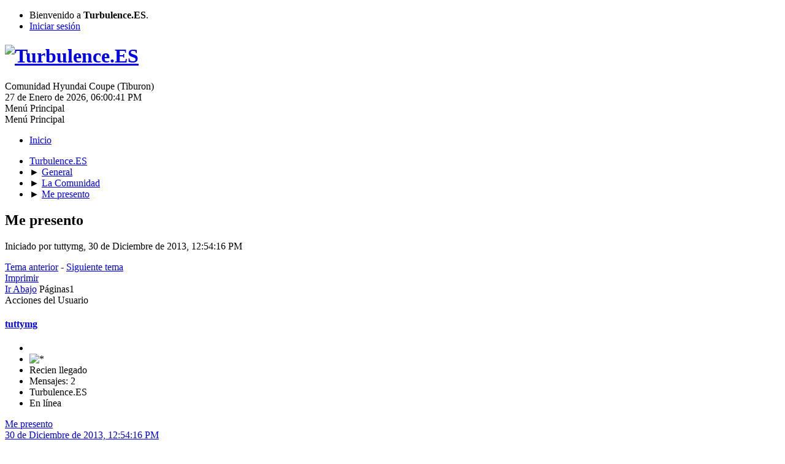

--- FILE ---
content_type: text/html; charset=UTF-8
request_url: https://www.turbulence.es/foro/index.php?topic=3638.0
body_size: 5196
content:
<!DOCTYPE html>
<html lang="es-ES">
<head>
	<meta charset="UTF-8">
	<link rel="stylesheet" href="https://www.turbulence.es/foro/Themes/default/css/minified_14026bbd454c41e2d2e56450105b846c.css?smf214_1731085307">
	<script>
		var smf_theme_url = "https://www.turbulence.es/foro/Themes/default";
		var smf_default_theme_url = "https://www.turbulence.es/foro/Themes/default";
		var smf_images_url = "https://www.turbulence.es/foro/Themes/default/images";
		var smf_smileys_url = "https://www.turbulence.es/foro/Smileys";
		var smf_smiley_sets = "";
		var smf_smiley_sets_default = "";
		var smf_avatars_url = "https://www.turbulence.es/foro/avatars";
		var smf_scripturl = "https://www.turbulence.es/foro/index.php?PHPSESSID=01189c6356330dcb7521b4c465cdcd9e&amp;";
		var smf_iso_case_folding = false;
		var smf_charset = "UTF-8";
		var smf_session_id = "3d3637d79f617088b4331d196797fd20";
		var smf_session_var = "e32aed16143";
		var smf_member_id = 0;
		var ajax_notification_text = 'Cargando...';
		var help_popup_heading_text = '¿Estás algo perdido? Déjame explicarte:';
		var banned_text = 'Lo siento Visitante, tienes el acceso denegado a este foro!';
		var smf_txt_expand = 'Expandir';
		var smf_txt_shrink = 'Encoger';
		var smf_collapseAlt = 'Ocultar';
		var smf_expandAlt = 'Mostrar';
		var smf_quote_expand = false;
		var allow_xhjr_credentials = false;
	</script>
	<script src="https://ajax.googleapis.com/ajax/libs/jquery/3.6.3/jquery.min.js"></script>
	<script src="https://www.turbulence.es/foro/Themes/default/scripts/jquery.sceditor.bbcode.min.js?smf214_1731085307"></script>
	<script src="https://www.turbulence.es/foro/Themes/default/scripts/minified_8b507f9689f0f11181ef07b28c881ae2.js?smf214_1731085307"></script>
	<script src="https://www.turbulence.es/foro/Themes/default/scripts/minified_eab5386188a38093b44239b02191b945.js?smf214_1731085307" defer></script>
	<script>
		var smf_smileys_url = 'https://www.turbulence.es/foro/Smileys/';
		var bbc_quote_from = 'Cita de';
		var bbc_quote = 'Citar';
		var bbc_search_on = 'en';
	var smf_you_sure ='¿Estás seguro de que quieres hacerlo?';
	</script>
	<title>Me presento</title>
	<meta name="viewport" content="width=device-width, initial-scale=1">
	<meta property="og:site_name" content="Turbulence.ES">
	<meta property="og:title" content="Me presento">
	<meta name="keywords" content="hyundai coupe, hyundai tiburon, turbulence, hyundai, tibu">
	<meta property="og:url" content="https://www.turbulence.es/foro/index.php?PHPSESSID=01189c6356330dcb7521b4c465cdcd9e&amp;topic=3638.0">
	<meta property="og:description" content="Me presento">
	<meta name="description" content="Me presento">
	<meta name="theme-color" content="#557EA0">
	<link rel="canonical" href="https://www.turbulence.es/foro/index.php?topic=3638.0">
	<link rel="help" href="https://www.turbulence.es/foro/index.php?PHPSESSID=01189c6356330dcb7521b4c465cdcd9e&amp;action=help">
	<link rel="contents" href="https://www.turbulence.es/foro/index.php?PHPSESSID=01189c6356330dcb7521b4c465cdcd9e&amp;">
	<link rel="alternate" type="application/rss+xml" title="Turbulence.ES - RSS" href="https://www.turbulence.es/foro/index.php?PHPSESSID=01189c6356330dcb7521b4c465cdcd9e&amp;action=.xml;type=rss2;board=7">
	<link rel="alternate" type="application/atom+xml" title="Turbulence.ES - Atom" href="https://www.turbulence.es/foro/index.php?PHPSESSID=01189c6356330dcb7521b4c465cdcd9e&amp;action=.xml;type=atom;board=7">
	<link rel="index" href="https://www.turbulence.es/foro/index.php?PHPSESSID=01189c6356330dcb7521b4c465cdcd9e&amp;board=7.0"><style>.vv_special { display:none; }</style>
</head>
<body id="chrome" class="action_messageindex board_7">
<div id="footerfix">
	<div id="top_section">
		<div class="inner_wrap">
			<ul class="floatleft" id="top_info">
				<li class="welcome">
					Bienvenido a <strong>Turbulence.ES</strong>.
				</li>
				<li class="button_login">
					<a href="https://www.turbulence.es/foro/index.php?PHPSESSID=01189c6356330dcb7521b4c465cdcd9e&amp;action=login" class="open" onclick="return reqOverlayDiv(this.href, 'Iniciar sesión', 'login');">
						<span class="main_icons login"></span>
						<span class="textmenu">Iniciar sesión</span>
					</a>
				</li>
			</ul>
		</div><!-- .inner_wrap -->
	</div><!-- #top_section -->
	<div id="header">
		<h1 class="forumtitle">
			<a id="top" href="https://www.turbulence.es/foro/index.php?PHPSESSID=01189c6356330dcb7521b4c465cdcd9e&amp;"><img src="https://turbulence.es/imagenes/logo2023.png" alt="Turbulence.ES"></a>
		</h1>
		<div id="siteslogan">Comunidad Hyundai Coupe (Tiburon)</div>
	</div>
	<div id="wrapper">
		<div id="upper_section">
			<div id="inner_section">
				<div id="inner_wrap" class="hide_720">
					<div class="user">
						<time datetime="2026-01-27T17:00:41Z">27 de Enero de 2026, 06:00:41 PM</time>
					</div>
				</div>
				<a class="mobile_user_menu">
					<span class="menu_icon"></span>
					<span class="text_menu">Menú Principal</span>
				</a>
				<div id="main_menu">
					<div id="mobile_user_menu" class="popup_container">
						<div class="popup_window description">
							<div class="popup_heading">Menú Principal
								<a href="javascript:void(0);" class="main_icons hide_popup"></a>
							</div>
							
					<ul class="dropmenu menu_nav">
						<li class="button_home">
							<a class="active" href="https://www.turbulence.es/foro/index.php?PHPSESSID=01189c6356330dcb7521b4c465cdcd9e&amp;">
								<span class="main_icons home"></span><span class="textmenu">Inicio</span>
							</a>
						</li>
					</ul><!-- .menu_nav -->
						</div>
					</div>
				</div>
				<div class="navigate_section">
					<ul>
						<li>
							<a href="https://www.turbulence.es/foro/index.php?PHPSESSID=01189c6356330dcb7521b4c465cdcd9e&amp;"><span>Turbulence.ES</span></a>
						</li>
						<li>
							<span class="dividers"> &#9658; </span>
							<a href="https://www.turbulence.es/foro/index.php?PHPSESSID=01189c6356330dcb7521b4c465cdcd9e&amp;#c1"><span>General</span></a>
						</li>
						<li>
							<span class="dividers"> &#9658; </span>
							<a href="https://www.turbulence.es/foro/index.php?PHPSESSID=01189c6356330dcb7521b4c465cdcd9e&amp;board=7.0"><span>La Comunidad</span></a>
						</li>
						<li class="last">
							<span class="dividers"> &#9658; </span>
							<a href="https://www.turbulence.es/foro/index.php?PHPSESSID=01189c6356330dcb7521b4c465cdcd9e&amp;topic=3638.0"><span>Me presento</span></a>
						</li>
					</ul>
				</div><!-- .navigate_section -->
			</div><!-- #inner_section -->
		</div><!-- #upper_section -->
		<div id="content_section">
			<div id="main_content_section">
		<div id="display_head" class="information">
			<h2 class="display_title">
				<span id="top_subject">Me presento</span>
			</h2>
			<p>Iniciado por tuttymg, 30 de Diciembre de 2013, 12:54:16 PM</p>
			<span class="nextlinks floatright"><a href="https://www.turbulence.es/foro/index.php?PHPSESSID=01189c6356330dcb7521b4c465cdcd9e&amp;topic=3638.0;prev_next=prev#new">Tema anterior</a> - <a href="https://www.turbulence.es/foro/index.php?PHPSESSID=01189c6356330dcb7521b4c465cdcd9e&amp;topic=3638.0;prev_next=next#new">Siguiente tema</a></span>
		</div><!-- #display_head -->
		
		<div class="pagesection top">
			
		<div class="buttonlist floatright">
			
				<a class="button button_strip_print" href="https://www.turbulence.es/foro/index.php?PHPSESSID=01189c6356330dcb7521b4c465cdcd9e&amp;action=printpage;topic=3638.0"  rel="nofollow">Imprimir</a>
		</div>
			 
			<div class="pagelinks floatleft">
				<a href="#bot" class="button">Ir Abajo</a>
				<span class="pages">Páginas</span><span class="current_page">1</span> 
			</div>
		<div class="mobile_buttons floatright">
			<a class="button mobile_act">Acciones del Usuario</a>
			
		</div>
		</div>
		<div id="forumposts">
			<form action="https://www.turbulence.es/foro/index.php?PHPSESSID=01189c6356330dcb7521b4c465cdcd9e&amp;action=quickmod2;topic=3638.0" method="post" accept-charset="UTF-8" name="quickModForm" id="quickModForm" onsubmit="return oQuickModify.bInEditMode ? oQuickModify.modifySave('3d3637d79f617088b4331d196797fd20', 'e32aed16143') : false">
				<div class="windowbg" id="msg69858">
					
					<div class="post_wrapper">
						<div class="poster">
							<h4>
								<span class="off" title="Desconectado"></span>
								<a href="https://www.turbulence.es/foro/index.php?PHPSESSID=01189c6356330dcb7521b4c465cdcd9e&amp;action=profile;u=1449" title="Ver el perfil de tuttymg">tuttymg</a>
							</h4>
							<ul class="user_info">
								<li class="avatar">
									<a href="https://www.turbulence.es/foro/index.php?PHPSESSID=01189c6356330dcb7521b4c465cdcd9e&amp;action=profile;u=1449"><img class="avatar" src="https://www.turbulence.es/foro/avatars/default.png" alt=""></a>
								</li>
								<li class="icons"><img src="https://www.turbulence.es/foro/Themes/default/images/membericons/icon.png" alt="*"></li>
								<li class="postgroup">Recien llegado</li>
								<li class="postcount">Mensajes: 2</li>
								<li class="blurb">Turbulence.ES</li>
								<li class="poster_ip">En línea</li>
							</ul>
						</div><!-- .poster -->
						<div class="postarea">
							<div class="keyinfo">
								<div id="subject_69858" class="subject_title subject_hidden">
									<a href="https://www.turbulence.es/foro/index.php?PHPSESSID=01189c6356330dcb7521b4c465cdcd9e&amp;msg=69858" rel="nofollow">Me presento</a>
								</div>
								
								<div class="postinfo">
									<span class="messageicon"  style="position: absolute; z-index: -1;">
										<img src="https://www.turbulence.es/foro/Themes/default/images/post/xx.png" alt="">
									</span>
									<a href="https://www.turbulence.es/foro/index.php?PHPSESSID=01189c6356330dcb7521b4c465cdcd9e&amp;msg=69858" rel="nofollow" title="Me presento" class="smalltext">30 de Diciembre de 2013, 12:54:16 PM</a>
									<span class="spacer"></span>
									<span class="smalltext modified floatright" id="modified_69858">
									</span>
								</div>
								<div id="msg_69858_quick_mod"></div>
							</div><!-- .keyinfo -->
							<div class="post">
								<div class="inner" data-msgid="69858" id="msg_69858">
									Hola a todos soy Antonio vivo en Arroyomolinos (Madrid) y acabo de comprarme mi primer Tibu, un 2.0 FX plateado del año 2.000.<br />Espero subir fotos pronto, por ahora está completamente de serie y estoy deseando meterle mano.<br /><br />¡Un saludo para toda la comunidad de Turbulence!
								</div>
							</div><!-- .post -->
							<div class="under_message">
							</div><!-- .under_message -->
						</div><!-- .postarea -->
						<div class="moderatorbar">
						</div><!-- .moderatorbar -->
					</div><!-- .post_wrapper -->
				</div><!-- $message[css_class] -->
				<hr class="post_separator">
				<div class="windowbg" id="msg69859">
					
					
					<div class="post_wrapper">
						<div class="poster">
							<h4>
								<span class="off" title="Desconectado"></span>
								<a href="https://www.turbulence.es/foro/index.php?PHPSESSID=01189c6356330dcb7521b4c465cdcd9e&amp;action=profile;u=1075" title="Ver el perfil de Amsha">Amsha</a>
							</h4>
							<ul class="user_info">
								<li class="avatar">
									<a href="https://www.turbulence.es/foro/index.php?PHPSESSID=01189c6356330dcb7521b4c465cdcd9e&amp;action=profile;u=1075"><img class="avatar" src="https://www.turbulence.es/foro/custom_avatar/avatar_1075.png" alt=""></a>
								</li>
								<li class="icons"><img src="https://www.turbulence.es/foro/Themes/default/images/membericons/icon.png" alt="*"><img src="https://www.turbulence.es/foro/Themes/default/images/membericons/icon.png" alt="*"></li>
								<li class="postgroup">Forero Ocasional</li>
								<li class="postcount">Mensajes: 106</li>
								<li class="poster_ip">En línea</li>
							</ul>
						</div><!-- .poster -->
						<div class="postarea">
							<div class="keyinfo">
								<div id="subject_69859" class="subject_title subject_hidden">
									<a href="https://www.turbulence.es/foro/index.php?PHPSESSID=01189c6356330dcb7521b4c465cdcd9e&amp;msg=69859" rel="nofollow">Re:Me presento</a>
								</div>
								<span class="page_number floatright">#1</span>
								<div class="postinfo">
									<span class="messageicon"  style="position: absolute; z-index: -1;">
										<img src="https://www.turbulence.es/foro/Themes/default/images/post/xx.png" alt="">
									</span>
									<a href="https://www.turbulence.es/foro/index.php?PHPSESSID=01189c6356330dcb7521b4c465cdcd9e&amp;msg=69859" rel="nofollow" title="Respuesta nº1 - Re:Me presento" class="smalltext">30 de Diciembre de 2013, 01:41:37 PM</a>
									<span class="spacer"></span>
									<span class="smalltext modified floatright" id="modified_69859">
									</span>
								</div>
								<div id="msg_69859_quick_mod"></div>
							</div><!-- .keyinfo -->
							<div class="post">
								<div class="inner" data-msgid="69859" id="msg_69859">
									Muy buena compra&nbsp; :)&nbsp; &nbsp;Bienvenido
								</div>
							</div><!-- .post -->
							<div class="under_message">
							</div><!-- .under_message -->
						</div><!-- .postarea -->
						<div class="moderatorbar">
						</div><!-- .moderatorbar -->
					</div><!-- .post_wrapper -->
				</div><!-- $message[css_class] -->
				<hr class="post_separator">
				<div class="windowbg" id="msg69862">
					
					
					<div class="post_wrapper">
						<div class="poster">
							<h4>
								<span class="off" title="Desconectado"></span>
								<a href="https://www.turbulence.es/foro/index.php?PHPSESSID=01189c6356330dcb7521b4c465cdcd9e&amp;action=profile;u=1" title="Ver el perfil de KAYK">KAYK</a>
							</h4>
							<ul class="user_info">
								<li class="membergroup">Administrador</li>
								<li class="avatar">
									<a href="https://www.turbulence.es/foro/index.php?PHPSESSID=01189c6356330dcb7521b4c465cdcd9e&amp;action=profile;u=1"><img class="avatar" src="http://www.kayk.es/coches/TiburonTurbulence/foros/avatar_tibu_teka.jpg" alt=""></a>
								</li>
								<li class="icons"><img src="https://www.turbulence.es/foro/Themes/default/images/membericons/iconadmin.png" alt="*"><img src="https://www.turbulence.es/foro/Themes/default/images/membericons/iconadmin.png" alt="*"><img src="https://www.turbulence.es/foro/Themes/default/images/membericons/iconadmin.png" alt="*"><img src="https://www.turbulence.es/foro/Themes/default/images/membericons/iconadmin.png" alt="*"><img src="https://www.turbulence.es/foro/Themes/default/images/membericons/iconadmin.png" alt="*"></li>
								<li class="postgroup">Super Forero</li>
								<li class="postcount">Mensajes: 12,444</li>
								<li class="poster_ip">En línea</li>
							</ul>
						</div><!-- .poster -->
						<div class="postarea">
							<div class="keyinfo">
								<div id="subject_69862" class="subject_title subject_hidden">
									<a href="https://www.turbulence.es/foro/index.php?PHPSESSID=01189c6356330dcb7521b4c465cdcd9e&amp;msg=69862" rel="nofollow">Re:Me presento</a>
								</div>
								<span class="page_number floatright">#2</span>
								<div class="postinfo">
									<span class="messageicon"  style="position: absolute; z-index: -1;">
										<img src="https://www.turbulence.es/foro/Themes/default/images/post/xx.png" alt="">
									</span>
									<a href="https://www.turbulence.es/foro/index.php?PHPSESSID=01189c6356330dcb7521b4c465cdcd9e&amp;msg=69862" rel="nofollow" title="Respuesta nº2 - Re:Me presento" class="smalltext">30 de Diciembre de 2013, 10:22:41 PM</a>
									<span class="spacer"></span>
									<span class="smalltext modified floatright" id="modified_69862">
									</span>
								</div>
								<div id="msg_69862_quick_mod"></div>
							</div><!-- .keyinfo -->
							<div class="post">
								<div class="inner" data-msgid="69862" id="msg_69862">
									Bienvenido!<br /><br />Que lo disfrutes!
								</div>
							</div><!-- .post -->
							<div class="under_message">
							</div><!-- .under_message -->
						</div><!-- .postarea -->
						<div class="moderatorbar">
							<div class="signature" id="msg_69862_signature">
								<div class="centertext"><br /><a href="http://www.turbulence.es/foro/index.php?topic=4.0" class="bbc_link" target="_blank" rel="noopener"><img src="http://kayk.es/varios/firmagt/firmatibu.jpg" alt="" class="bbc_img" loading="lazy"></a><br /><br /><b>Mis Coches:</b><br /><a href="http://octanox.com/index.php?topic=2364.0" class="bbc_link" target="_blank" rel="noopener"><img src="http://kayk.es/varios/firmagt/1.jpg" alt="" class="bbc_img" loading="lazy"></a><a href="http://octanox.com/index.php?topic=8766.0" class="bbc_link" target="_blank" rel="noopener"><img src="http://kayk.es/varios/firmagt/2.jpg" alt="" class="bbc_img" loading="lazy"></a><a href="http://octanox.com/index.php?topic=10555.0" class="bbc_link" target="_blank" rel="noopener"><img src="http://kayk.es/varios/firmagt/3.jpg" alt="" class="bbc_img" loading="lazy"></a><a href="http://octanox.com/index.php?topic=10732.0" class="bbc_link" target="_blank" rel="noopener"><img src="http://kayk.es/varios/firmagt/4.jpg" alt="" class="bbc_img" loading="lazy"></a><a href="http://octanox.com/index.php?topic=10670.0" class="bbc_link" target="_blank" rel="noopener"><img src="http://kayk.es/varios/firmagt/5.jpg" alt="" class="bbc_img" loading="lazy"></a><a href="http://octanox.com/index.php?topic=11277.0" class="bbc_link" target="_blank" rel="noopener"><img src="http://kayk.es/varios/firmagt/6.jpg" alt="" class="bbc_img" loading="lazy"></a><a href="http://octanox.com/index.php?topic=11574.0" class="bbc_link" target="_blank" rel="noopener"><img src="http://kayk.es/varios/firmagt/7.jpg" alt="" class="bbc_img" loading="lazy"></a></div>
							</div>
						</div><!-- .moderatorbar -->
					</div><!-- .post_wrapper -->
				</div><!-- $message[css_class] -->
				<hr class="post_separator">
				<div class="windowbg" id="msg69864">
					
					
					<div class="post_wrapper">
						<div class="poster">
							<h4>
								<span class="off" title="Desconectado"></span>
								<a href="https://www.turbulence.es/foro/index.php?PHPSESSID=01189c6356330dcb7521b4c465cdcd9e&amp;action=profile;u=26" title="Ver el perfil de alex_coupe">alex_coupe</a>
							</h4>
							<ul class="user_info">
								<li class="avatar">
									<a href="https://www.turbulence.es/foro/index.php?PHPSESSID=01189c6356330dcb7521b4c465cdcd9e&amp;action=profile;u=26"><img class="avatar" src="https://www.turbulence.es/foro/custom_avatar/avatar_26_1512931903.png" alt=""></a>
								</li>
								<li class="icons"><img src="https://www.turbulence.es/foro/Themes/default/images/membericons/icon.png" alt="*"><img src="https://www.turbulence.es/foro/Themes/default/images/membericons/icon.png" alt="*"><img src="https://www.turbulence.es/foro/Themes/default/images/membericons/icon.png" alt="*"><img src="https://www.turbulence.es/foro/Themes/default/images/membericons/icon.png" alt="*"><img src="https://www.turbulence.es/foro/Themes/default/images/membericons/icon.png" alt="*"></li>
								<li class="postgroup">Super Forero</li>
								<li class="postcount">Mensajes: 8,837</li>
								<li class="blurb">v6</li>
								<li class="poster_ip">En línea</li>
							</ul>
						</div><!-- .poster -->
						<div class="postarea">
							<div class="keyinfo">
								<div id="subject_69864" class="subject_title subject_hidden">
									<a href="https://www.turbulence.es/foro/index.php?PHPSESSID=01189c6356330dcb7521b4c465cdcd9e&amp;msg=69864" rel="nofollow">Re:Me presento</a>
								</div>
								<span class="page_number floatright">#3</span>
								<div class="postinfo">
									<span class="messageicon"  style="position: absolute; z-index: -1;">
										<img src="https://www.turbulence.es/foro/Themes/default/images/post/xx.png" alt="">
									</span>
									<a href="https://www.turbulence.es/foro/index.php?PHPSESSID=01189c6356330dcb7521b4c465cdcd9e&amp;msg=69864" rel="nofollow" title="Respuesta nº3 - Re:Me presento" class="smalltext">31 de Diciembre de 2013, 07:36:11 PM</a>
									<span class="spacer"></span>
									<span class="smalltext modified floatright" id="modified_69864">
									</span>
								</div>
								<div id="msg_69864_quick_mod"></div>
							</div><!-- .keyinfo -->
							<div class="post">
								<div class="inner" data-msgid="69864" id="msg_69864">
									bienvenido!
								</div>
							</div><!-- .post -->
							<div class="under_message">
							</div><!-- .under_message -->
						</div><!-- .postarea -->
						<div class="moderatorbar">
							<div class="signature" id="msg_69864_signature">
								Tiburón 2.0-v6
							</div>
						</div><!-- .moderatorbar -->
					</div><!-- .post_wrapper -->
				</div><!-- $message[css_class] -->
				<hr class="post_separator">
				<div class="windowbg" id="msg69887">
					
					
					<div class="post_wrapper">
						<div class="poster">
							<h4>
								<span class="off" title="Desconectado"></span>
								<a href="https://www.turbulence.es/foro/index.php?PHPSESSID=01189c6356330dcb7521b4c465cdcd9e&amp;action=profile;u=207" title="Ver el perfil de seralmar1978">seralmar1978</a>
							</h4>
							<ul class="user_info">
								<li class="avatar">
									<a href="https://www.turbulence.es/foro/index.php?PHPSESSID=01189c6356330dcb7521b4c465cdcd9e&amp;action=profile;u=207"><img class="avatar" src="https://www.turbulence.es/foro/avatars/default.png" alt=""></a>
								</li>
								<li class="icons"><img src="https://www.turbulence.es/foro/Themes/default/images/membericons/icon.png" alt="*"><img src="https://www.turbulence.es/foro/Themes/default/images/membericons/icon.png" alt="*"></li>
								<li class="postgroup">Forero Ocasional</li>
								<li class="postcount">Mensajes: 133</li>
								<li class="poster_ip">En línea</li>
							</ul>
						</div><!-- .poster -->
						<div class="postarea">
							<div class="keyinfo">
								<div id="subject_69887" class="subject_title subject_hidden">
									<a href="https://www.turbulence.es/foro/index.php?PHPSESSID=01189c6356330dcb7521b4c465cdcd9e&amp;msg=69887" rel="nofollow">Re:Me presento</a>
								</div>
								<span class="page_number floatright">#4</span>
								<div class="postinfo">
									<span class="messageicon"  style="position: absolute; z-index: -1;">
										<img src="https://www.turbulence.es/foro/Themes/default/images/post/xx.png" alt="">
									</span>
									<a href="https://www.turbulence.es/foro/index.php?PHPSESSID=01189c6356330dcb7521b4c465cdcd9e&amp;msg=69887" rel="nofollow" title="Respuesta nº4 - Re:Me presento" class="smalltext">03 de Enero de 2014, 10:05:21 PM</a>
									<span class="spacer"></span>
									<span class="smalltext modified floatright" id="modified_69887">
									</span>
								</div>
								<div id="msg_69887_quick_mod"></div>
							</div><!-- .keyinfo -->
							<div class="post">
								<div class="inner" data-msgid="69887" id="msg_69887">
									Un saludo y bienvenido,yo tambien vivo ahi
								</div>
							</div><!-- .post -->
							<div class="under_message">
							</div><!-- .under_message -->
						</div><!-- .postarea -->
						<div class="moderatorbar">
							<div class="signature" id="msg_69887_signature">
								Hyundai coupe turbulence 1.6 alpha xplod ARROYOMOLINOS (MADRID)
							</div>
						</div><!-- .moderatorbar -->
					</div><!-- .post_wrapper -->
				</div><!-- $message[css_class] -->
				<hr class="post_separator">
				<div class="windowbg" id="msg69901">
					
					
					<div class="post_wrapper">
						<div class="poster">
							<h4>
								<span class="off" title="Desconectado"></span>
								<a href="https://www.turbulence.es/foro/index.php?PHPSESSID=01189c6356330dcb7521b4c465cdcd9e&amp;action=profile;u=772" title="Ver el perfil de Murci_Coupe">Murci_Coupe</a>
							</h4>
							<ul class="user_info">
								<li class="avatar">
									<a href="https://www.turbulence.es/foro/index.php?PHPSESSID=01189c6356330dcb7521b4c465cdcd9e&amp;action=profile;u=772"><img class="avatar" src="https://www.turbulence.es/foro/avatars/default.png" alt=""></a>
								</li>
								<li class="icons"><img src="https://www.turbulence.es/foro/Themes/default/images/membericons/icon.png" alt="*"><img src="https://www.turbulence.es/foro/Themes/default/images/membericons/icon.png" alt="*"><img src="https://www.turbulence.es/foro/Themes/default/images/membericons/icon.png" alt="*"></li>
								<li class="postgroup">Forero Habitual</li>
								<li class="postcount">Mensajes: 435</li>
								<li class="poster_ip">En línea</li>
							</ul>
						</div><!-- .poster -->
						<div class="postarea">
							<div class="keyinfo">
								<div id="subject_69901" class="subject_title subject_hidden">
									<a href="https://www.turbulence.es/foro/index.php?PHPSESSID=01189c6356330dcb7521b4c465cdcd9e&amp;msg=69901" rel="nofollow">Re:Me presento</a>
								</div>
								<span class="page_number floatright">#5</span>
								<div class="postinfo">
									<span class="messageicon"  style="position: absolute; z-index: -1;">
										<img src="https://www.turbulence.es/foro/Themes/default/images/post/xx.png" alt="">
									</span>
									<a href="https://www.turbulence.es/foro/index.php?PHPSESSID=01189c6356330dcb7521b4c465cdcd9e&amp;msg=69901" rel="nofollow" title="Respuesta nº5 - Re:Me presento" class="smalltext">07 de Enero de 2014, 07:06:54 PM</a>
									<span class="spacer"></span>
									<span class="smalltext modified floatright" id="modified_69901">
									</span>
								</div>
								<div id="msg_69901_quick_mod"></div>
							</div><!-- .keyinfo -->
							<div class="post">
								<div class="inner" data-msgid="69901" id="msg_69901">
									Bienvenido socio!
								</div>
							</div><!-- .post -->
							<div class="under_message">
							</div><!-- .under_message -->
						</div><!-- .postarea -->
						<div class="moderatorbar">
							<div class="signature" id="msg_69901_signature">
								<b>Hyundai Coupe FX 1.6 116cv 16v Beta (bifaro).</b><br /><br /><b>Barcelona.</b>
							</div>
						</div><!-- .moderatorbar -->
					</div><!-- .post_wrapper -->
				</div><!-- $message[css_class] -->
				<hr class="post_separator">
				<div class="windowbg" id="msg72140">
					
					
					<div class="post_wrapper">
						<div class="poster">
							<h4>
								<span class="off" title="Desconectado"></span>
								<a href="https://www.turbulence.es/foro/index.php?PHPSESSID=01189c6356330dcb7521b4c465cdcd9e&amp;action=profile;u=1950" title="Ver el perfil de Sabinalu">Sabinalu</a>
							</h4>
							<ul class="user_info">
								<li class="avatar">
									<a href="https://www.turbulence.es/foro/index.php?PHPSESSID=01189c6356330dcb7521b4c465cdcd9e&amp;action=profile;u=1950"><img class="avatar" src="https://www.turbulence.es/foro/avatars/default.png" alt=""></a>
								</li>
								<li class="icons"><img src="https://www.turbulence.es/foro/Themes/default/images/membericons/icon.png" alt="*"></li>
								<li class="postgroup">Recien llegado</li>
								<li class="postcount">Mensajes: 7</li>
								<li class="blurb">Turbulence.ES</li>
								<li class="poster_ip">En línea</li>
							</ul>
						</div><!-- .poster -->
						<div class="postarea">
							<div class="keyinfo">
								<div id="subject_72140" class="subject_title subject_hidden">
									<a href="https://www.turbulence.es/foro/index.php?PHPSESSID=01189c6356330dcb7521b4c465cdcd9e&amp;msg=72140" rel="nofollow">Me presento</a>
								</div>
								<span class="page_number floatright">#6</span>
								<div class="postinfo">
									<span class="messageicon"  style="position: absolute; z-index: -1;">
										<img src="https://www.turbulence.es/foro/Themes/default/images/post/xx.png" alt="">
									</span>
									<a href="https://www.turbulence.es/foro/index.php?PHPSESSID=01189c6356330dcb7521b4c465cdcd9e&amp;msg=72140" rel="nofollow" title="Respuesta nº6 - Me presento" class="smalltext">08 de Julio de 2015, 07:25:50 PM</a>
									<span class="spacer"></span>
									<span class="smalltext modified floatright" id="modified_72140">
									</span>
								</div>
								<div id="msg_72140_quick_mod"></div>
							</div><!-- .keyinfo -->
							<div class="post">
								<div class="inner" data-msgid="72140" id="msg_72140">
									Holas me presento la verdad lei los 3 libros del senor de los anillos y el hobbit . El silmarillion lo estoy pensando leer proximamente . Espero Que disfrutar de mi estancia en el foro.
								</div>
							</div><!-- .post -->
							<div class="under_message">
							</div><!-- .under_message -->
						</div><!-- .postarea -->
						<div class="moderatorbar">
						</div><!-- .moderatorbar -->
					</div><!-- .post_wrapper -->
				</div><!-- $message[css_class] -->
				<hr class="post_separator">
			</form>
		</div><!-- #forumposts -->
		<div class="pagesection">
			
		<div class="buttonlist floatright">
			
				<a class="button button_strip_print" href="https://www.turbulence.es/foro/index.php?PHPSESSID=01189c6356330dcb7521b4c465cdcd9e&amp;action=printpage;topic=3638.0"  rel="nofollow">Imprimir</a>
		</div>
			 
			<div class="pagelinks floatleft">
				<a href="#main_content_section" class="button" id="bot">Ir Arriba</a>
				<span class="pages">Páginas</span><span class="current_page">1</span> 
			</div>
		<div class="mobile_buttons floatright">
			<a class="button mobile_act">Acciones del Usuario</a>
			
		</div>
		</div>
				<div class="navigate_section">
					<ul>
						<li>
							<a href="https://www.turbulence.es/foro/index.php?PHPSESSID=01189c6356330dcb7521b4c465cdcd9e&amp;"><span>Turbulence.ES</span></a>
						</li>
						<li>
							<span class="dividers"> &#9658; </span>
							<a href="https://www.turbulence.es/foro/index.php?PHPSESSID=01189c6356330dcb7521b4c465cdcd9e&amp;#c1"><span>General</span></a>
						</li>
						<li>
							<span class="dividers"> &#9658; </span>
							<a href="https://www.turbulence.es/foro/index.php?PHPSESSID=01189c6356330dcb7521b4c465cdcd9e&amp;board=7.0"><span>La Comunidad</span></a>
						</li>
						<li class="last">
							<span class="dividers"> &#9658; </span>
							<a href="https://www.turbulence.es/foro/index.php?PHPSESSID=01189c6356330dcb7521b4c465cdcd9e&amp;topic=3638.0"><span>Me presento</span></a>
						</li>
					</ul>
				</div><!-- .navigate_section -->
		<div id="moderationbuttons">
			
		</div>
		<div id="display_jump_to"></div>
		<div id="mobile_action" class="popup_container">
			<div class="popup_window description">
				<div class="popup_heading">
					Acciones del Usuario
					<a href="javascript:void(0);" class="main_icons hide_popup"></a>
				</div>
				
		<div class="buttonlist">
			
				<a class="button button_strip_print" href="https://www.turbulence.es/foro/index.php?PHPSESSID=01189c6356330dcb7521b4c465cdcd9e&amp;action=printpage;topic=3638.0"  rel="nofollow">Imprimir</a>
		</div>
			</div>
		</div>
		<script>
			if ('XMLHttpRequest' in window)
			{
				var oQuickModify = new QuickModify({
					sScriptUrl: smf_scripturl,
					sClassName: 'quick_edit',
					bShowModify: true,
					iTopicId: 3638,
					sTemplateBodyEdit: '\n\t\t\t\t\t\t<div id="quick_edit_body_container">\n\t\t\t\t\t\t\t<div id="error_box" class="error"><' + '/div>\n\t\t\t\t\t\t\t<textarea class="editor" name="message" rows="12" tabindex="1">%body%<' + '/textarea><br>\n\t\t\t\t\t\t\t<input type="hidden" name="e32aed16143" value="3d3637d79f617088b4331d196797fd20">\n\t\t\t\t\t\t\t<input type="hidden" name="topic" value="3638">\n\t\t\t\t\t\t\t<input type="hidden" name="msg" value="%msg_id%">\n\t\t\t\t\t\t\t<div class="righttext quickModifyMargin">\n\t\t\t\t\t\t\t\t<input type="submit" name="post" value="Guardar" tabindex="2" onclick="return oQuickModify.modifySave(\'3d3637d79f617088b4331d196797fd20\', \'e32aed16143\');" accesskey="s" class="button"> <input type="submit" name="cancel" value="Cancelar" tabindex="3" onclick="return oQuickModify.modifyCancel();" class="button">\n\t\t\t\t\t\t\t<' + '/div>\n\t\t\t\t\t\t<' + '/div>',
					sTemplateSubjectEdit: '<input type="text" name="subject" value="%subject%" size="80" maxlength="80" tabindex="4">',
					sTemplateBodyNormal: '%body%',
					sTemplateSubjectNormal: '<a hr'+'ef="' + smf_scripturl + '?topic=3638.msg%msg_id%#msg%msg_id%" rel="nofollow">%subject%<' + '/a>',
					sTemplateTopSubject: '%subject%',
					sTemplateReasonEdit: 'Razón de edición: <input type="text" name="modify_reason" value="%modify_reason%" size="80" maxlength="80" tabindex="5" class="quickModifyMargin">',
					sTemplateReasonNormal: '%modify_text',
					sErrorBorderStyle: '1px solid red'
				});

				aJumpTo[aJumpTo.length] = new JumpTo({
					sContainerId: "display_jump_to",
					sJumpToTemplate: "<label class=\"smalltext jump_to\" for=\"%select_id%\">Ir a<" + "/label> %dropdown_list%",
					iCurBoardId: 7,
					iCurBoardChildLevel: 0,
					sCurBoardName: "La Comunidad",
					sBoardChildLevelIndicator: "==",
					sBoardPrefix: "=> ",
					sCatSeparator: "-----------------------------",
					sCatPrefix: "",
					sGoButtonLabel: "¡Ir!"
				});

				aIconLists[aIconLists.length] = new IconList({
					sBackReference: "aIconLists[" + aIconLists.length + "]",
					sIconIdPrefix: "msg_icon_",
					sScriptUrl: smf_scripturl,
					bShowModify: true,
					iBoardId: 7,
					iTopicId: 3638,
					sSessionId: smf_session_id,
					sSessionVar: smf_session_var,
					sLabelIconList: "Icono del mensaje",
					sBoxBackground: "transparent",
					sBoxBackgroundHover: "#ffffff",
					iBoxBorderWidthHover: 1,
					sBoxBorderColorHover: "#adadad" ,
					sContainerBackground: "#ffffff",
					sContainerBorder: "1px solid #adadad",
					sItemBorder: "1px solid #ffffff",
					sItemBorderHover: "1px dotted gray",
					sItemBackground: "transparent",
					sItemBackgroundHover: "#e0e0f0"
				});
			}
		</script>
			</div><!-- #main_content_section -->
		</div><!-- #content_section -->
	</div><!-- #wrapper -->
</div><!-- #footerfix -->
	<div id="footer">
		<div class="inner_wrap">
		<ul>
			<li class="floatright"><a href="https://www.turbulence.es/foro/index.php?PHPSESSID=01189c6356330dcb7521b4c465cdcd9e&amp;action=help">Ayuda</a>  | <a href="#top_section">Ir Arriba &#9650;</a></li>
			<li class="copyright"><a href="https://www.turbulence.es/foro/index.php?PHPSESSID=01189c6356330dcb7521b4c465cdcd9e&amp;action=credits" title="License" target="_blank" rel="noopener">SMF 2.1.4 &copy; 2023</a>, <a href="https://www.simplemachines.org" title="Simple Machines" target="_blank" rel="noopener">Simple Machines</a></li>
		</ul>
		</div>
	</div><!-- #footer -->
<script>
window.addEventListener("DOMContentLoaded", function() {
	function triggerCron()
	{
		$.get('https://www.turbulence.es/foro' + "/cron.php?ts=1769533230");
	}
	window.setTimeout(triggerCron, 1);
		$.sceditor.locale["es"] = {
			"Width (optional):": "Ancho (opcional):",
			"Height (optional):": "Alto (opcional):",
			"Insert": "Insertar",
			"Description (optional):": "Descripción (opcional)",
			"Rows:": "Filas:",
			"Cols:": "Columnas:",
			"URL:": "URL:",
			"E-mail:": "Correo Electrónico:",
			"Video URL:": "URL del Vídeo:",
			"More": "Más",
			"Close": "Cerrar",
			dateFormat: "mes / día / año"
		};
});
</script>
</body>
</html>